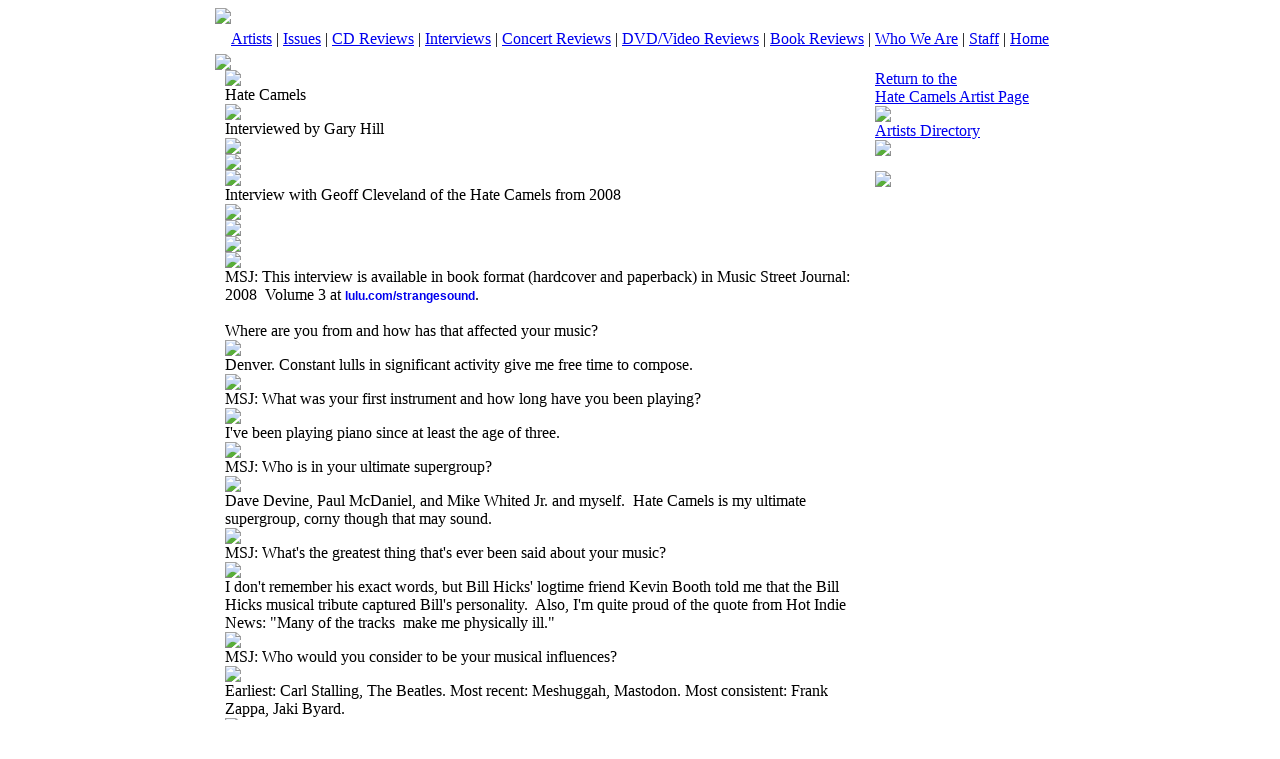

--- FILE ---
content_type: text/html;charset=UTF-8
request_url: https://www.musicstreetjournal.com/artists_interview_display.cfm?id=100216
body_size: 5610
content:
<!DOCTYPE html PUBLIC "-//W3C//DTD XHTML 1.0 Transitional//EN" "http://www.w3.org/TR/xhtml1/DTD/xhtml1-transitional.dtd">
<html xmlns="http://www.w3.org/1999/xhtml">
<head>
<meta http-equiv="Content-Type" content="text/html; charset=iso-8859-1" />
<title>Music Street Journal - Music News & Reviews</title>
<link href="css/styles.css" rel="stylesheet" type="text/css">


<script type="text/javascript">
 
  var _gaq = _gaq || [];
  _gaq.push(['_setAccount', 'UA-33893307-1']);
  _gaq.push(['_trackPageview']);
 
  (function() {
    var ga = document.createElement('script'); ga.type = 'text/javascript'; ga.async = true;
    ga.src = ('https:' == document.location.protocol ? 'https://ssl' : 'http://www') + '.google-analytics.com/ga.js';
    var s = document.getElementsByTagName('script')[0]; s.parentNode.insertBefore(ga, s);
  })();
 
</script>

</head>

<body>

<table width="850" border="0" cellspacing="0" cellpadding="0" align="center">
  <tr>
    <td width="850" valign="top" align="left"><img src="images/header_top.jpg" /></td>
    </tr>
    <tr>
      <td height="30" class="redspacer" align="center"><a href="artists_main.cfm"><span class="menutext">Artists</span></a>&nbsp;|&nbsp;<a href="issues.cfm"><span class="menutext">Issues</span></a>&nbsp;|&nbsp;<a href="cdreviews_main.cfm"><span class="menutext">CD Reviews</span></a>&nbsp;|&nbsp;<a href="interviews_main.cfm"><span class="menutext">Interviews</span></a>&nbsp;|&nbsp;<a href="concerts_main.cfm"><span class="menutext">Concert Reviews</span></a>&nbsp;|&nbsp;<a href="dvd_main.cfm"><span class="menutext">DVD/Video Reviews</span></a>&nbsp;|&nbsp;<a href="book_main.cfm"><span class="menutext">Book Reviews</span></a>&nbsp;|&nbsp;<a href="about_main.cfm"><span class="menutext">Who We Are</span></a>&nbsp;|&nbsp;<a href="staff_main.cfm"><span class="menutext">Staff</span></a>&nbsp;|&nbsp;<a href="index.cfm"><span class="menutext">Home</span></a></td>
    </tr>
</table>


<table width="850" border="0" cellspacing="0" cellpadding="0" align="center" class="mainbody">
  <tr>
    <td width="850" valign="top" align="left" colspan="5" height="10"><img src="images/spacer_FFFFFF.jpg" /></td>
 </tr>
 
 
 
 
 
 
 
  <tr>
    <td width="10" valign="top" align="left">&nbsp;</td>
	
	
    <td width="630" valign="top" align="left">
    
	

    	<table width="630" border="0" cellspacing="0" cellpadding="0" align="center">
	 
	<tr>
	<td class="bodytext" valign="top" width="630">
	
	<div class="displayphotodiv"><div class="displayphotodiv1"><img src="photo/I100216.jpg" alt="" border="0" align="right"></div><div class="displayphotodivspacer"><img src="images/spacer_FFFFFF.jpg" alt="" border="0" align="right" height="2" width="1"></div></div>


<img src="images/spacer_FFFFFF.jpg" height="5" /><br><span class="titletext">Hate Camels</span><br><img src="images/spacer_FFFFFF.jpg" height="5" /><br><span class="bodytextbold">Interviewed by Gary Hill</span>
	</td>
	</tr>
	<tr><td width="630" valign="top" align="left" colspan="5" height="5"><img src="images/spacer_FFFFFF.jpg" height="5" /></td></tr>
	<tr><td width="630" valign="top" align="left" colspan="5" height="1" class="grayspacer"><img src="images/spacer_cccccc.jpg" height="1" /></td></tr>
	<tr><td width="630" valign="top" align="left" colspan="5" height="5"><img src="images/spacer_FFFFFF.jpg" height="5" /></td></tr>
	
	<tr>
	<td class="bodytext" valign="top" width="630">Interview with Geoff Cleveland of the Hate Camels from 2008</td>
	</tr>
	<tr><td width="630" valign="top" align="left" colspan="5" height="5"><img src="images/spacer_FFFFFF.jpg" height="5" /></td></tr>
	<tr><td width="630" valign="top" align="left" colspan="5" height="1" class="grayspacer"><img src="images/spacer_cccccc.jpg" height="1" /></td></tr>
	<tr><td width="630" valign="top" align="left" colspan="5" height="5"><img src="images/spacer_FFFFFF.jpg" height="5" /></td></tr>	
	  
	</table>	
	

	<table width="630" border="0" cellspacing="0" cellpadding="0" align="center">
	<tr><td width="630" valign="top" align="left" colspan="5" height="10"><img src="images/spacer_FFFFFF.jpg" height="10" /></td></tr> 

	
	<tr><td class="bodytext" valign="top" width="630"><span class="qtext">MSJ: This interview is  available in book format (hardcover and paperback)                                   in                       Music Street   Journal:     2008&nbsp;     Volume 3 at&nbsp;<a target="_blank" href="http://lulu.com/strangesound" style="text-decoration: none; font-family: Verdana,Geneva,Arial,Helvetica,sans-serif; font-size: 12px; font-style: normal; font-weight: bold; letter-spacing: normal; orphans: 2; text-align: left; text-indent: 0px; text-transform: none; white-space: normal; widows: 2; word-spacing: 0px; background-color: rgb(255, 255, 255);">lulu.com/strangesound</a>.<br />
<br />
Where are you from and how has that affected your music?</td></tr>
	
	<tr><td width="630" valign="top" align="left" colspan="5" height="10"><img src="images/spacer_FFFFFF.jpg" height="10" /></td></tr>
	<tr><td class="bodytext" valign="top" width="630">Denver. Constant lulls in significant activity give me free time to compose.</td></tr>
	<tr><td width="630" valign="top" align="left" colspan="5" height="10"><img src="images/spacer_FFFFFF.jpg" height="10" /></td></tr>
	
	<tr><td class="bodytext" valign="top" width="630"><span class="qtext">MSJ: What was your first instrument and how long have you been playing?</td></tr>
	
	<tr><td width="630" valign="top" align="left" colspan="5" height="10"><img src="images/spacer_FFFFFF.jpg" height="10" /></td></tr>
	<tr><td class="bodytext" valign="top" width="630">I've been playing piano since at least the age of three.</td></tr>
	<tr><td width="630" valign="top" align="left" colspan="5" height="10"><img src="images/spacer_FFFFFF.jpg" height="10" /></td></tr>
	
	<tr><td class="bodytext" valign="top" width="630"><span class="qtext">MSJ: Who is in your ultimate supergroup?</td></tr>
	
	<tr><td width="630" valign="top" align="left" colspan="5" height="10"><img src="images/spacer_FFFFFF.jpg" height="10" /></td></tr>
	<tr><td class="bodytext" valign="top" width="630">Dave Devine, Paul McDaniel, and Mike Whited Jr. and myself.&nbsp; Hate Camels  is my ultimate supergroup, corny though that may sound.</td></tr>
	<tr><td width="630" valign="top" align="left" colspan="5" height="10"><img src="images/spacer_FFFFFF.jpg" height="10" /></td></tr>
	
	<tr><td class="bodytext" valign="top" width="630"><span class="qtext">MSJ: What's the greatest thing that's ever been said about your music?</td></tr>
	
	<tr><td width="630" valign="top" align="left" colspan="5" height="10"><img src="images/spacer_FFFFFF.jpg" height="10" /></td></tr>
	<tr><td class="bodytext" valign="top" width="630">I don't remember his exact words, but Bill Hicks' logtime friend Kevin Booth told me that the Bill Hicks musical tribute captured Bill's personality.&nbsp;  Also, I'm quite proud of the quote from Hot Indie News: &quot;Many of the tracks&nbsp;  make me physically ill.&quot;</td></tr>
	<tr><td width="630" valign="top" align="left" colspan="5" height="10"><img src="images/spacer_FFFFFF.jpg" height="10" /></td></tr>
	
	<tr><td class="bodytext" valign="top" width="630"><span class="qtext">MSJ: Who would you consider to be your musical influences?</td></tr>
	
	<tr><td width="630" valign="top" align="left" colspan="5" height="10"><img src="images/spacer_FFFFFF.jpg" height="10" /></td></tr>
	<tr><td class="bodytext" valign="top" width="630">Earliest: Carl Stalling, The Beatles. Most recent: Meshuggah, Mastodon. Most consistent: Frank Zappa, Jaki Byard.</td></tr>
	<tr><td width="630" valign="top" align="left" colspan="5" height="10"><img src="images/spacer_FFFFFF.jpg" height="10" /></td></tr>
	
	<tr><td class="bodytext" valign="top" width="630"><span class="qtext">MSJ: What's the last album you bought that you're enjoying?</td></tr>
	
	<tr><td width="630" valign="top" align="left" colspan="5" height="10"><img src="images/spacer_FFFFFF.jpg" height="10" /></td></tr>
	<tr><td class="bodytext" valign="top" width="630">tie: Meshuggah <em>Obzen</em> and Flight of the Conchords (self-titled)</td></tr>
	<tr><td width="630" valign="top" align="left" colspan="5" height="10"><img src="images/spacer_FFFFFF.jpg" height="10" /></td></tr>
	
	<tr><td class="bodytext" valign="top" width="630"><span class="qtext">MSJ: Have you seen any great live shows lately?</td></tr>
	
	<tr><td width="630" valign="top" align="left" colspan="5" height="10"><img src="images/spacer_FFFFFF.jpg" height="10" /></td></tr>
	<tr><td class="bodytext" valign="top" width="630">It's been awhile, but Mars Volta is coming soon.</td></tr>
	<tr><td width="630" valign="top" align="left" colspan="5" height="10"><img src="images/spacer_FFFFFF.jpg" height="10" /></td></tr>
	
	<tr><td class="bodytext" valign="top" width="630"><span class="qtext">MSJ: What is your guilty pleasure band?</td></tr>
	
	<tr><td width="630" valign="top" align="left" colspan="5" height="10"><img src="images/spacer_FFFFFF.jpg" height="10" /></td></tr>
	<tr><td class="bodytext" valign="top" width="630">I don't believe guilt and pleasure should ever be combined, but I'll go with  Metallica.</td></tr>
	<tr><td width="630" valign="top" align="left" colspan="5" height="10"><img src="images/spacer_FFFFFF.jpg" height="10" /></td></tr>
	
	<tr><td class="bodytext" valign="top" width="630"><span class="qtext">MSJ: What was the first album you ever bought?</td></tr>
	
	<tr><td width="630" valign="top" align="left" colspan="5" height="10"><img src="images/spacer_FFFFFF.jpg" height="10" /></td></tr>
	<tr><td class="bodytext" valign="top" width="630">I think it was Firesign Theatre's <em>Don't Crush That Dwarf, Hand Me  the Pliers</em></td></tr>
	<tr><td width="630" valign="top" align="left" colspan="5" height="10"><img src="images/spacer_FFFFFF.jpg" height="10" /></td></tr>
	
	<tr><td class="bodytext" valign="top" width="630"><span class="qtext">MSJ: What was the first concert you ever attended?</td></tr>
	
	<tr><td width="630" valign="top" align="left" colspan="5" height="10"><img src="images/spacer_FFFFFF.jpg" height="10" /></td></tr>
	<tr><td class="bodytext" valign="top" width="630">Yes...a long time ago.</td></tr>
	<tr><td width="630" valign="top" align="left" colspan="5" height="10"><img src="images/spacer_FFFFFF.jpg" height="10" /></td></tr>
	
	<tr><td class="bodytext" valign="top" width="630"><span class="qtext">MSJ: If you could create your own fantasy music festival, who would the top 6  headliners be?</td></tr>
	
	<tr><td width="630" valign="top" align="left" colspan="5" height="10"><img src="images/spacer_FFFFFF.jpg" height="10" /></td></tr>
	<tr><td class="bodytext" valign="top" width="630">Fantomas, Meshuggah, Mastodon, The Mars Volta, The Wayne Shorter Quartet and, since it's my fantasy, Hate Camels.</td></tr>
	<tr><td width="630" valign="top" align="left" colspan="5" height="10"><img src="images/spacer_FFFFFF.jpg" height="10" /></td></tr>
	
	<tr><td class="bodytext" valign="top" width="630"><span class="qtext">MSJ: What is your favorite movie?</td></tr>
	
	<tr><td width="630" valign="top" align="left" colspan="5" height="10"><img src="images/spacer_FFFFFF.jpg" height="10" /></td></tr>
	<tr><td class="bodytext" valign="top" width="630">That's impossible to narrow down, but I'll say &quot;Fear of a Black Hat&quot;</td></tr>
	<tr><td width="630" valign="top" align="left" colspan="5" height="10"><img src="images/spacer_FFFFFF.jpg" height="10" /></td></tr>
	
	<tr><td class="bodytext" valign="top" width="630"><span class="qtext">MSJ: If you were a superhero what famous musician would be your arch-nemesis  and why?</td></tr>
	
	<tr><td width="630" valign="top" align="left" colspan="5" height="10"><img src="images/spacer_FFFFFF.jpg" height="10" /></td></tr>
	<tr><td class="bodytext" valign="top" width="630">Diana Krall. To me she is the embodiment of mediocrity and non-creativity  in jazz. Plus, she's rich and famous because of it.</td></tr>
	<tr><td width="630" valign="top" align="left" colspan="5" height="10"><img src="images/spacer_FFFFFF.jpg" height="10" /></td></tr>
	
	<tr><td class="bodytext" valign="top" width="630"><span class="qtext">MSJ: Have you ever illegally downloaded music?</td></tr>
	
	<tr><td width="630" valign="top" align="left" colspan="5" height="10"><img src="images/spacer_FFFFFF.jpg" height="10" /></td></tr>
	<tr><td class="bodytext" valign="top" width="630">No. I've also never legally downloaded music.</td></tr>
	<tr><td width="630" valign="top" align="left" colspan="5" height="10"><img src="images/spacer_FFFFFF.jpg" height="10" /></td></tr>
	
	<tr><td class="bodytext" valign="top" width="630"><span class="qtext">MSJ: Do you read any online music magazines, if so, which ones?</td></tr>
	
	<tr><td width="630" valign="top" align="left" colspan="5" height="10"><img src="images/spacer_FFFFFF.jpg" height="10" /></td></tr>
	<tr><td class="bodytext" valign="top" width="630">I have to admit I only read the online reviews of the Hate Camels CD.</td></tr>
	<tr><td width="630" valign="top" align="left" colspan="5" height="10"><img src="images/spacer_FFFFFF.jpg" height="10" /></td></tr>
	
	<tr><td class="bodytext" valign="top" width="630"><span class="qtext">MSJ: What has been your biggest Spinal Tap moment?</td></tr>
	
	<tr><td width="630" valign="top" align="left" colspan="5" height="10"><img src="images/spacer_FFFFFF.jpg" height="10" /></td></tr>
	<tr><td class="bodytext" valign="top" width="630">Out of a career full of continuous Spinal Tap moments, the top one was when a  bandmember called on the day of a decent-paying, set-in-stone gig to say he  couldn't play it because he had to work at a convenience store.</td></tr>
	<tr><td width="630" valign="top" align="left" colspan="5" height="10"><img src="images/spacer_FFFFFF.jpg" height="10" /></td></tr>
	
	<tr><td class="bodytext" valign="top" width="630"><span class="qtext">MSJ: The major labels have said that downloading of music is at the heart of&nbsp; the problems they are having with lower sales - do you think downloading is a help or a hindrance?</td></tr>
	
	<tr><td width="630" valign="top" align="left" colspan="5" height="10"><img src="images/spacer_FFFFFF.jpg" height="10" /></td></tr>
	<tr><td class="bodytext" valign="top" width="630">That is prepostorous. Illegal downloading led to legal downloading, which has  allowed labels to once again profit from selling the same music in a  new format. The music industry has made billions of dollars from downloading.</td></tr>
	<tr><td width="630" valign="top" align="left" colspan="5" height="10"><img src="images/spacer_FFFFFF.jpg" height="10" /></td></tr>
	
	<tr><td class="bodytext" valign="top" width="630"><span class="qtext">MSJ: How do you feel about fans recording and trading shows?</td></tr>
	
	<tr><td width="630" valign="top" align="left" colspan="5" height="10"><img src="images/spacer_FFFFFF.jpg" height="10" /></td></tr>
	<tr><td class="bodytext" valign="top" width="630">No problem. Any true fan will buy the official live audio or video  product, as long as it is higher quality than the bootleg.</td></tr>
	<tr><td width="630" valign="top" align="left" colspan="5" height="10"><img src="images/spacer_FFFFFF.jpg" height="10" /></td></tr>
	

	</table>	
	
	
	<table width="630" border="0" cellspacing="0" cellpadding="0">
	<tr><td width="630" valign="top" align="left" colspan="5" height="5"><img src="images/spacer_FFFFFF.jpg" height="5" /></td></tr>
	<tr><td width="630" valign="top" align="left" colspan="5" height="1" class="redspacer"><img src="images/spacer_741513.jpg" height="1" /></td></tr>
	<tr><td width="630" valign="top" align="left" colspan="5" height="5"><img src="images/spacer_FFFFFF.jpg" height="5" /></td></tr>
	</table>	
	
	<table width="630" border="0" cellspacing="0" cellpadding="0" align="center">
	
	<tr><td valign="top" width="630"><a
href="members_signup.cfm"><img src="graphics/contentlink.jpg" width="100" height="120" border="0"></a> <b>You'll find extra content from this artist in the Music Street Journal members area.</b></tr>
	<tr><td width="630" valign="top" align="left" colspan="5" height="10"><img src="images/spacer_FFFFFF.jpg" height="10" /></td></tr>
	
	</table>	
	
		
	<table width="630" border="0" cellspacing="0" cellpadding="0" align="center">
	
	<tr><td valign="top" width="630"><a href="http://www.amazon.com/exec/obidos/redirect-home/musicstreetjourn" target="_blank"><img src="graphics/amazonl.jpg" width="224" height="65" border="0" alt=""></a></tr>
	<tr><td width="630" valign="top" align="left" colspan="5" height="10"><img src="images/spacer_FFFFFF.jpg" height="10" /></td></tr>
	
	<tr><td valign="top" width="630"><a href="http://www.amazon.ca/exec/obidos/redirect-home?site=amazon&tag=musicstreetjo-20" target="_blank"><img src="GRAPHICS/amazoncanada.jpg" width="141" height="65" border="0" alt=""></a></tr>
	<tr><td width="630" valign="top" align="left" colspan="5" height="10"><img src="images/spacer_FFFFFF.jpg" height="10" /></td></tr>
	
	<tr><td valign="top" width="630"><a href="http://www.amazon.co.uk/exec/obidos/redirect-home?tag=musicstreetjo-21&site=amazon" target="_blank"><img src="GRAPHICS/amazonuk.jpg" width="179" height="65" border="0" alt=""></a></tr>
	<tr><td width="630" valign="top" align="left" colspan="5" height="10"><img src="images/spacer_FFFFFF.jpg" height="10" /></td></tr>
	
	</table>		
	
	<table width="630" border="0" cellspacing="0" cellpadding="0">
	<tr><td width="630" valign="top" align="left" colspan="10" height="5"><img src="images/spacer_FFFFFF.jpg" height="10" /></td></tr>
	</table>		
	
	
	</td>
	
    <td width="20" valign="top" align="left">&nbsp;</td>	
	
	
		
    <td width="180" valign="top" align="left">
	
	
	<table width="180" border="0" cellspacing="0" cellpadding="0">
	
	<tr><td valign="top"><a href="artists_display.cfm?id=101239"><span class="linktext">Return to the<br>Hate Camels Artist Page</span></a></td></tr>

	<tr>
    	<td width="180" valign="top" align="left" colspan="5" height="10"><img src="images/spacer_FFFFFF.jpg" height="10" border="0" /></td>
 	</tr>

	<tr><td class="bodytext"><a href="artists_main.cfm?l=A"><span class="linktext">Artists Directory</span></a></td></tr>
	<tr>
    	<td width="180" valign="top" align="left" colspan="5" height="3"><img src="images/spacer_FFFFFF.jpg" height="3" border="0" /></td>
 	</tr>

	
	
	</table>
	

		<table width="180" border="0" cellspacing="0" cellpadding="0">
	<tr><td>
	



<Table width="180" cellpadding="0" cellspacing="0" border="0" align="center">
<tr><td height="5"><img src="images/spacer_FFFFFF.jpg" alt="" width="1" height="20" border="0"></td></tr>

  <tr><td valign="top" width="150" align="center">
  <a href="http://garyhillauthor.com/Books" target="_blank"><img src="banner/strangesoundbook.jpg" alt=""  border="0"></a></td>
  </tr>
    
 
<tr><td height="5"><img src="images/spacer_FFFFFF.jpg" alt="" width="1" height="5" border="0"></td></tr>
 
  <tr><td valign="top" width="150" align="center">
  <a href="http://garyhillauthor.com/Music-Street-Journal-Special-Editions/"  target="_blank"><img src="banner/beardbook.jpg" alt=""  border="0"></a></td>
  </tr>
    
  
<tr><td height="5"><img src="images/spacer_FFFFFF.jpg" alt="" width="1" height="5" border="0"></td></tr>
 
  <tr><td valign="top" width="150" align="center">
  <a href="http://garyhillauthor.com/Music-Street-Journal-The-Early-Years/" target="_blank"><img src="banner/msjearlyinterhc.jpg" alt=""  border="0"></a></td>
  </tr>
  
 

 
</TABLE>


	</td></tr>
	<tr>
    	<td width="180" valign="top" align="left" colspan="5" height="5"><img src="images/spacer_FFFFFF.jpg" height="5" border="0" /></td>
 	</tr>

	
	</table>
	
	</td>
	<td width="10" valign="top" align="left">&nbsp;</td>	
 </tr>


<!-- SiteSearch Google -->
<table width="850" border="0" cellspacing="0" cellpadding="0" align="center" class="mainbody">
<tr>
<td>
<form method="get" action="http://www.google.com/custom" target="google_window">
<table width="830" border="0" cellspacing="0" cellpadding="0" align="center" class="mainbody">
<tr>
<td nowrap="nowrap" valign="top" align="left" height="32" width="100">
<a href="http://www.google.com/">
<img src="http://www.google.com/logos/Logo_25wht.gif" border="0" alt="Google" align="middle"></img></a>
</td>
<td nowrap="nowrap">
<input type="hidden" name="domains" value="www.musicstreetjournal.com"></input>
<label for="sbi" style="display: none">Enter your search terms</label>
<input type="text" name="q" size="31" maxlength="255" value="" id="sbi"></input>
<label for="sbb" style="display: none">Submit search form</label>
<input type="submit" name="sa" value="Search" id="sbb"></input>
</td></tr>
<tr>
<td width="100">
<input type="radio" name="sitesearch" value="" checked id="ss0"></input>
<label for="ss0" title="Search the Web"><font size="-1" color="#000000">Web</font></label></td>
<td>
<input type="radio" name="sitesearch" value="www.musicstreetjournal.com" id="ss1"></input>
<label for="ss1" title="Search www.musicstreetjournal.com"><font size="-1" color="#000000">www.musicstreetjournal.com</font></label></td>

<input type="hidden" name="client" value="pub-9630373926889259"></input>
<input type="hidden" name="forid" value="1"></input>
<input type="hidden" name="ie" value="ISO-8859-1"></input>
<input type="hidden" name="oe" value="ISO-8859-1"></input>
<input type="hidden" name="cof" value="GALT:#008000;GL:1;DIV:#336699;VLC:663399;AH:center;BGC:FFFFFF;LBGC:336699;ALC:0000FF;LC:0000FF;T:000000;GFNT:0000FF;GIMP:0000FF;FORID:1"></input>
<input type="hidden" name="hl" value="en"></input>
</td></tr>
</table>
</form>
</td>
</tr>
</table> <table width="850" border="0" cellspacing="0" cellpadding="0" align="center" class="mainbody">
<tr>
    <td width="850" valign="top" align="left" colspan="5" class="bodytext"><br>&nbsp;&nbsp;<a rel="license" href="http://creativecommons.org/licenses/by/3.0/us/">
<img alt="Creative Commons License" style="border-width:0" src="http://i.creativecommons.org/l/by/3.0/us/88x31.png" />
</a>
<br />&nbsp;&nbsp;&nbsp;This work is licensed under a 
<a rel="license" href="http://creativecommons.org/licenses/by/3.0/us/"><span class="linktext">Creative Commons Attribution 3.0 United States License</span></a>.<br><br>
</td>
 </tr>
  <tr>
    <td width="850" valign="middle" align="left" colspan="5" class="redspacer" height="30">&nbsp;&nbsp;&nbsp;
	<span class="bodytextwhite">&copy; 2026 Music Street Journal</span>&nbsp;&nbsp;&nbsp;&nbsp;&nbsp;&nbsp;&nbsp;&nbsp;&nbsp;&nbsp;&nbsp;&nbsp;&nbsp;&nbsp;&nbsp;&nbsp;&nbsp;&nbsp;&nbsp;&nbsp;&nbsp;&nbsp;&nbsp;&nbsp;&nbsp;&nbsp;&nbsp;&nbsp;&nbsp;&nbsp;&nbsp;&nbsp;&nbsp;&nbsp;&nbsp;&nbsp;&nbsp;&nbsp;&nbsp;&nbsp;&nbsp;&nbsp;&nbsp;&nbsp;&nbsp;&nbsp;&nbsp;&nbsp;&nbsp;&nbsp;&nbsp;&nbsp;&nbsp;&nbsp;&nbsp;&nbsp;&nbsp;&nbsp;&nbsp;&nbsp;&nbsp;&nbsp;&nbsp;&nbsp;&nbsp;&nbsp;&nbsp;&nbsp;&nbsp;&nbsp;&nbsp;&nbsp;&nbsp;&nbsp;
<span class="bodytextwhite">Site design and programming by</span> <a  href="http://www.beetcafe.com" target="_blank"><span class="bodytextwhite">Studio Fyra, Inc./Beetcafe.com</span></a></td>
 </tr>
</table>


</table>







</body>
</html>
